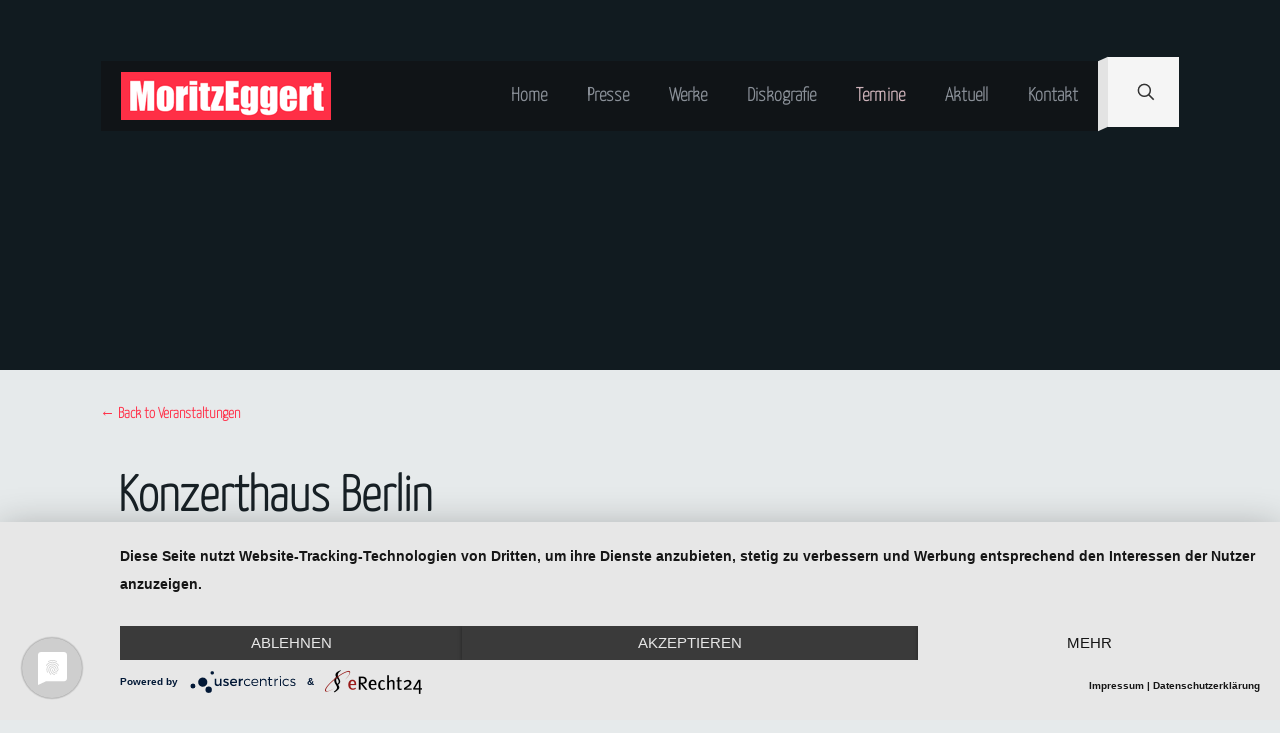

--- FILE ---
content_type: text/html; charset=utf-8
request_url: https://www.google.com/recaptcha/api2/anchor?ar=1&k=6Ld9AZshAAAAAJUBN6HAr-VHrHJ-GgIeyPwNh3JU&co=aHR0cHM6Ly93d3cubW9yaXR6ZWdnZXJ0LmRlOjQ0Mw..&hl=en&v=PoyoqOPhxBO7pBk68S4YbpHZ&size=invisible&anchor-ms=20000&execute-ms=30000&cb=egb2a8ob4zw8
body_size: 48700
content:
<!DOCTYPE HTML><html dir="ltr" lang="en"><head><meta http-equiv="Content-Type" content="text/html; charset=UTF-8">
<meta http-equiv="X-UA-Compatible" content="IE=edge">
<title>reCAPTCHA</title>
<style type="text/css">
/* cyrillic-ext */
@font-face {
  font-family: 'Roboto';
  font-style: normal;
  font-weight: 400;
  font-stretch: 100%;
  src: url(//fonts.gstatic.com/s/roboto/v48/KFO7CnqEu92Fr1ME7kSn66aGLdTylUAMa3GUBHMdazTgWw.woff2) format('woff2');
  unicode-range: U+0460-052F, U+1C80-1C8A, U+20B4, U+2DE0-2DFF, U+A640-A69F, U+FE2E-FE2F;
}
/* cyrillic */
@font-face {
  font-family: 'Roboto';
  font-style: normal;
  font-weight: 400;
  font-stretch: 100%;
  src: url(//fonts.gstatic.com/s/roboto/v48/KFO7CnqEu92Fr1ME7kSn66aGLdTylUAMa3iUBHMdazTgWw.woff2) format('woff2');
  unicode-range: U+0301, U+0400-045F, U+0490-0491, U+04B0-04B1, U+2116;
}
/* greek-ext */
@font-face {
  font-family: 'Roboto';
  font-style: normal;
  font-weight: 400;
  font-stretch: 100%;
  src: url(//fonts.gstatic.com/s/roboto/v48/KFO7CnqEu92Fr1ME7kSn66aGLdTylUAMa3CUBHMdazTgWw.woff2) format('woff2');
  unicode-range: U+1F00-1FFF;
}
/* greek */
@font-face {
  font-family: 'Roboto';
  font-style: normal;
  font-weight: 400;
  font-stretch: 100%;
  src: url(//fonts.gstatic.com/s/roboto/v48/KFO7CnqEu92Fr1ME7kSn66aGLdTylUAMa3-UBHMdazTgWw.woff2) format('woff2');
  unicode-range: U+0370-0377, U+037A-037F, U+0384-038A, U+038C, U+038E-03A1, U+03A3-03FF;
}
/* math */
@font-face {
  font-family: 'Roboto';
  font-style: normal;
  font-weight: 400;
  font-stretch: 100%;
  src: url(//fonts.gstatic.com/s/roboto/v48/KFO7CnqEu92Fr1ME7kSn66aGLdTylUAMawCUBHMdazTgWw.woff2) format('woff2');
  unicode-range: U+0302-0303, U+0305, U+0307-0308, U+0310, U+0312, U+0315, U+031A, U+0326-0327, U+032C, U+032F-0330, U+0332-0333, U+0338, U+033A, U+0346, U+034D, U+0391-03A1, U+03A3-03A9, U+03B1-03C9, U+03D1, U+03D5-03D6, U+03F0-03F1, U+03F4-03F5, U+2016-2017, U+2034-2038, U+203C, U+2040, U+2043, U+2047, U+2050, U+2057, U+205F, U+2070-2071, U+2074-208E, U+2090-209C, U+20D0-20DC, U+20E1, U+20E5-20EF, U+2100-2112, U+2114-2115, U+2117-2121, U+2123-214F, U+2190, U+2192, U+2194-21AE, U+21B0-21E5, U+21F1-21F2, U+21F4-2211, U+2213-2214, U+2216-22FF, U+2308-230B, U+2310, U+2319, U+231C-2321, U+2336-237A, U+237C, U+2395, U+239B-23B7, U+23D0, U+23DC-23E1, U+2474-2475, U+25AF, U+25B3, U+25B7, U+25BD, U+25C1, U+25CA, U+25CC, U+25FB, U+266D-266F, U+27C0-27FF, U+2900-2AFF, U+2B0E-2B11, U+2B30-2B4C, U+2BFE, U+3030, U+FF5B, U+FF5D, U+1D400-1D7FF, U+1EE00-1EEFF;
}
/* symbols */
@font-face {
  font-family: 'Roboto';
  font-style: normal;
  font-weight: 400;
  font-stretch: 100%;
  src: url(//fonts.gstatic.com/s/roboto/v48/KFO7CnqEu92Fr1ME7kSn66aGLdTylUAMaxKUBHMdazTgWw.woff2) format('woff2');
  unicode-range: U+0001-000C, U+000E-001F, U+007F-009F, U+20DD-20E0, U+20E2-20E4, U+2150-218F, U+2190, U+2192, U+2194-2199, U+21AF, U+21E6-21F0, U+21F3, U+2218-2219, U+2299, U+22C4-22C6, U+2300-243F, U+2440-244A, U+2460-24FF, U+25A0-27BF, U+2800-28FF, U+2921-2922, U+2981, U+29BF, U+29EB, U+2B00-2BFF, U+4DC0-4DFF, U+FFF9-FFFB, U+10140-1018E, U+10190-1019C, U+101A0, U+101D0-101FD, U+102E0-102FB, U+10E60-10E7E, U+1D2C0-1D2D3, U+1D2E0-1D37F, U+1F000-1F0FF, U+1F100-1F1AD, U+1F1E6-1F1FF, U+1F30D-1F30F, U+1F315, U+1F31C, U+1F31E, U+1F320-1F32C, U+1F336, U+1F378, U+1F37D, U+1F382, U+1F393-1F39F, U+1F3A7-1F3A8, U+1F3AC-1F3AF, U+1F3C2, U+1F3C4-1F3C6, U+1F3CA-1F3CE, U+1F3D4-1F3E0, U+1F3ED, U+1F3F1-1F3F3, U+1F3F5-1F3F7, U+1F408, U+1F415, U+1F41F, U+1F426, U+1F43F, U+1F441-1F442, U+1F444, U+1F446-1F449, U+1F44C-1F44E, U+1F453, U+1F46A, U+1F47D, U+1F4A3, U+1F4B0, U+1F4B3, U+1F4B9, U+1F4BB, U+1F4BF, U+1F4C8-1F4CB, U+1F4D6, U+1F4DA, U+1F4DF, U+1F4E3-1F4E6, U+1F4EA-1F4ED, U+1F4F7, U+1F4F9-1F4FB, U+1F4FD-1F4FE, U+1F503, U+1F507-1F50B, U+1F50D, U+1F512-1F513, U+1F53E-1F54A, U+1F54F-1F5FA, U+1F610, U+1F650-1F67F, U+1F687, U+1F68D, U+1F691, U+1F694, U+1F698, U+1F6AD, U+1F6B2, U+1F6B9-1F6BA, U+1F6BC, U+1F6C6-1F6CF, U+1F6D3-1F6D7, U+1F6E0-1F6EA, U+1F6F0-1F6F3, U+1F6F7-1F6FC, U+1F700-1F7FF, U+1F800-1F80B, U+1F810-1F847, U+1F850-1F859, U+1F860-1F887, U+1F890-1F8AD, U+1F8B0-1F8BB, U+1F8C0-1F8C1, U+1F900-1F90B, U+1F93B, U+1F946, U+1F984, U+1F996, U+1F9E9, U+1FA00-1FA6F, U+1FA70-1FA7C, U+1FA80-1FA89, U+1FA8F-1FAC6, U+1FACE-1FADC, U+1FADF-1FAE9, U+1FAF0-1FAF8, U+1FB00-1FBFF;
}
/* vietnamese */
@font-face {
  font-family: 'Roboto';
  font-style: normal;
  font-weight: 400;
  font-stretch: 100%;
  src: url(//fonts.gstatic.com/s/roboto/v48/KFO7CnqEu92Fr1ME7kSn66aGLdTylUAMa3OUBHMdazTgWw.woff2) format('woff2');
  unicode-range: U+0102-0103, U+0110-0111, U+0128-0129, U+0168-0169, U+01A0-01A1, U+01AF-01B0, U+0300-0301, U+0303-0304, U+0308-0309, U+0323, U+0329, U+1EA0-1EF9, U+20AB;
}
/* latin-ext */
@font-face {
  font-family: 'Roboto';
  font-style: normal;
  font-weight: 400;
  font-stretch: 100%;
  src: url(//fonts.gstatic.com/s/roboto/v48/KFO7CnqEu92Fr1ME7kSn66aGLdTylUAMa3KUBHMdazTgWw.woff2) format('woff2');
  unicode-range: U+0100-02BA, U+02BD-02C5, U+02C7-02CC, U+02CE-02D7, U+02DD-02FF, U+0304, U+0308, U+0329, U+1D00-1DBF, U+1E00-1E9F, U+1EF2-1EFF, U+2020, U+20A0-20AB, U+20AD-20C0, U+2113, U+2C60-2C7F, U+A720-A7FF;
}
/* latin */
@font-face {
  font-family: 'Roboto';
  font-style: normal;
  font-weight: 400;
  font-stretch: 100%;
  src: url(//fonts.gstatic.com/s/roboto/v48/KFO7CnqEu92Fr1ME7kSn66aGLdTylUAMa3yUBHMdazQ.woff2) format('woff2');
  unicode-range: U+0000-00FF, U+0131, U+0152-0153, U+02BB-02BC, U+02C6, U+02DA, U+02DC, U+0304, U+0308, U+0329, U+2000-206F, U+20AC, U+2122, U+2191, U+2193, U+2212, U+2215, U+FEFF, U+FFFD;
}
/* cyrillic-ext */
@font-face {
  font-family: 'Roboto';
  font-style: normal;
  font-weight: 500;
  font-stretch: 100%;
  src: url(//fonts.gstatic.com/s/roboto/v48/KFO7CnqEu92Fr1ME7kSn66aGLdTylUAMa3GUBHMdazTgWw.woff2) format('woff2');
  unicode-range: U+0460-052F, U+1C80-1C8A, U+20B4, U+2DE0-2DFF, U+A640-A69F, U+FE2E-FE2F;
}
/* cyrillic */
@font-face {
  font-family: 'Roboto';
  font-style: normal;
  font-weight: 500;
  font-stretch: 100%;
  src: url(//fonts.gstatic.com/s/roboto/v48/KFO7CnqEu92Fr1ME7kSn66aGLdTylUAMa3iUBHMdazTgWw.woff2) format('woff2');
  unicode-range: U+0301, U+0400-045F, U+0490-0491, U+04B0-04B1, U+2116;
}
/* greek-ext */
@font-face {
  font-family: 'Roboto';
  font-style: normal;
  font-weight: 500;
  font-stretch: 100%;
  src: url(//fonts.gstatic.com/s/roboto/v48/KFO7CnqEu92Fr1ME7kSn66aGLdTylUAMa3CUBHMdazTgWw.woff2) format('woff2');
  unicode-range: U+1F00-1FFF;
}
/* greek */
@font-face {
  font-family: 'Roboto';
  font-style: normal;
  font-weight: 500;
  font-stretch: 100%;
  src: url(//fonts.gstatic.com/s/roboto/v48/KFO7CnqEu92Fr1ME7kSn66aGLdTylUAMa3-UBHMdazTgWw.woff2) format('woff2');
  unicode-range: U+0370-0377, U+037A-037F, U+0384-038A, U+038C, U+038E-03A1, U+03A3-03FF;
}
/* math */
@font-face {
  font-family: 'Roboto';
  font-style: normal;
  font-weight: 500;
  font-stretch: 100%;
  src: url(//fonts.gstatic.com/s/roboto/v48/KFO7CnqEu92Fr1ME7kSn66aGLdTylUAMawCUBHMdazTgWw.woff2) format('woff2');
  unicode-range: U+0302-0303, U+0305, U+0307-0308, U+0310, U+0312, U+0315, U+031A, U+0326-0327, U+032C, U+032F-0330, U+0332-0333, U+0338, U+033A, U+0346, U+034D, U+0391-03A1, U+03A3-03A9, U+03B1-03C9, U+03D1, U+03D5-03D6, U+03F0-03F1, U+03F4-03F5, U+2016-2017, U+2034-2038, U+203C, U+2040, U+2043, U+2047, U+2050, U+2057, U+205F, U+2070-2071, U+2074-208E, U+2090-209C, U+20D0-20DC, U+20E1, U+20E5-20EF, U+2100-2112, U+2114-2115, U+2117-2121, U+2123-214F, U+2190, U+2192, U+2194-21AE, U+21B0-21E5, U+21F1-21F2, U+21F4-2211, U+2213-2214, U+2216-22FF, U+2308-230B, U+2310, U+2319, U+231C-2321, U+2336-237A, U+237C, U+2395, U+239B-23B7, U+23D0, U+23DC-23E1, U+2474-2475, U+25AF, U+25B3, U+25B7, U+25BD, U+25C1, U+25CA, U+25CC, U+25FB, U+266D-266F, U+27C0-27FF, U+2900-2AFF, U+2B0E-2B11, U+2B30-2B4C, U+2BFE, U+3030, U+FF5B, U+FF5D, U+1D400-1D7FF, U+1EE00-1EEFF;
}
/* symbols */
@font-face {
  font-family: 'Roboto';
  font-style: normal;
  font-weight: 500;
  font-stretch: 100%;
  src: url(//fonts.gstatic.com/s/roboto/v48/KFO7CnqEu92Fr1ME7kSn66aGLdTylUAMaxKUBHMdazTgWw.woff2) format('woff2');
  unicode-range: U+0001-000C, U+000E-001F, U+007F-009F, U+20DD-20E0, U+20E2-20E4, U+2150-218F, U+2190, U+2192, U+2194-2199, U+21AF, U+21E6-21F0, U+21F3, U+2218-2219, U+2299, U+22C4-22C6, U+2300-243F, U+2440-244A, U+2460-24FF, U+25A0-27BF, U+2800-28FF, U+2921-2922, U+2981, U+29BF, U+29EB, U+2B00-2BFF, U+4DC0-4DFF, U+FFF9-FFFB, U+10140-1018E, U+10190-1019C, U+101A0, U+101D0-101FD, U+102E0-102FB, U+10E60-10E7E, U+1D2C0-1D2D3, U+1D2E0-1D37F, U+1F000-1F0FF, U+1F100-1F1AD, U+1F1E6-1F1FF, U+1F30D-1F30F, U+1F315, U+1F31C, U+1F31E, U+1F320-1F32C, U+1F336, U+1F378, U+1F37D, U+1F382, U+1F393-1F39F, U+1F3A7-1F3A8, U+1F3AC-1F3AF, U+1F3C2, U+1F3C4-1F3C6, U+1F3CA-1F3CE, U+1F3D4-1F3E0, U+1F3ED, U+1F3F1-1F3F3, U+1F3F5-1F3F7, U+1F408, U+1F415, U+1F41F, U+1F426, U+1F43F, U+1F441-1F442, U+1F444, U+1F446-1F449, U+1F44C-1F44E, U+1F453, U+1F46A, U+1F47D, U+1F4A3, U+1F4B0, U+1F4B3, U+1F4B9, U+1F4BB, U+1F4BF, U+1F4C8-1F4CB, U+1F4D6, U+1F4DA, U+1F4DF, U+1F4E3-1F4E6, U+1F4EA-1F4ED, U+1F4F7, U+1F4F9-1F4FB, U+1F4FD-1F4FE, U+1F503, U+1F507-1F50B, U+1F50D, U+1F512-1F513, U+1F53E-1F54A, U+1F54F-1F5FA, U+1F610, U+1F650-1F67F, U+1F687, U+1F68D, U+1F691, U+1F694, U+1F698, U+1F6AD, U+1F6B2, U+1F6B9-1F6BA, U+1F6BC, U+1F6C6-1F6CF, U+1F6D3-1F6D7, U+1F6E0-1F6EA, U+1F6F0-1F6F3, U+1F6F7-1F6FC, U+1F700-1F7FF, U+1F800-1F80B, U+1F810-1F847, U+1F850-1F859, U+1F860-1F887, U+1F890-1F8AD, U+1F8B0-1F8BB, U+1F8C0-1F8C1, U+1F900-1F90B, U+1F93B, U+1F946, U+1F984, U+1F996, U+1F9E9, U+1FA00-1FA6F, U+1FA70-1FA7C, U+1FA80-1FA89, U+1FA8F-1FAC6, U+1FACE-1FADC, U+1FADF-1FAE9, U+1FAF0-1FAF8, U+1FB00-1FBFF;
}
/* vietnamese */
@font-face {
  font-family: 'Roboto';
  font-style: normal;
  font-weight: 500;
  font-stretch: 100%;
  src: url(//fonts.gstatic.com/s/roboto/v48/KFO7CnqEu92Fr1ME7kSn66aGLdTylUAMa3OUBHMdazTgWw.woff2) format('woff2');
  unicode-range: U+0102-0103, U+0110-0111, U+0128-0129, U+0168-0169, U+01A0-01A1, U+01AF-01B0, U+0300-0301, U+0303-0304, U+0308-0309, U+0323, U+0329, U+1EA0-1EF9, U+20AB;
}
/* latin-ext */
@font-face {
  font-family: 'Roboto';
  font-style: normal;
  font-weight: 500;
  font-stretch: 100%;
  src: url(//fonts.gstatic.com/s/roboto/v48/KFO7CnqEu92Fr1ME7kSn66aGLdTylUAMa3KUBHMdazTgWw.woff2) format('woff2');
  unicode-range: U+0100-02BA, U+02BD-02C5, U+02C7-02CC, U+02CE-02D7, U+02DD-02FF, U+0304, U+0308, U+0329, U+1D00-1DBF, U+1E00-1E9F, U+1EF2-1EFF, U+2020, U+20A0-20AB, U+20AD-20C0, U+2113, U+2C60-2C7F, U+A720-A7FF;
}
/* latin */
@font-face {
  font-family: 'Roboto';
  font-style: normal;
  font-weight: 500;
  font-stretch: 100%;
  src: url(//fonts.gstatic.com/s/roboto/v48/KFO7CnqEu92Fr1ME7kSn66aGLdTylUAMa3yUBHMdazQ.woff2) format('woff2');
  unicode-range: U+0000-00FF, U+0131, U+0152-0153, U+02BB-02BC, U+02C6, U+02DA, U+02DC, U+0304, U+0308, U+0329, U+2000-206F, U+20AC, U+2122, U+2191, U+2193, U+2212, U+2215, U+FEFF, U+FFFD;
}
/* cyrillic-ext */
@font-face {
  font-family: 'Roboto';
  font-style: normal;
  font-weight: 900;
  font-stretch: 100%;
  src: url(//fonts.gstatic.com/s/roboto/v48/KFO7CnqEu92Fr1ME7kSn66aGLdTylUAMa3GUBHMdazTgWw.woff2) format('woff2');
  unicode-range: U+0460-052F, U+1C80-1C8A, U+20B4, U+2DE0-2DFF, U+A640-A69F, U+FE2E-FE2F;
}
/* cyrillic */
@font-face {
  font-family: 'Roboto';
  font-style: normal;
  font-weight: 900;
  font-stretch: 100%;
  src: url(//fonts.gstatic.com/s/roboto/v48/KFO7CnqEu92Fr1ME7kSn66aGLdTylUAMa3iUBHMdazTgWw.woff2) format('woff2');
  unicode-range: U+0301, U+0400-045F, U+0490-0491, U+04B0-04B1, U+2116;
}
/* greek-ext */
@font-face {
  font-family: 'Roboto';
  font-style: normal;
  font-weight: 900;
  font-stretch: 100%;
  src: url(//fonts.gstatic.com/s/roboto/v48/KFO7CnqEu92Fr1ME7kSn66aGLdTylUAMa3CUBHMdazTgWw.woff2) format('woff2');
  unicode-range: U+1F00-1FFF;
}
/* greek */
@font-face {
  font-family: 'Roboto';
  font-style: normal;
  font-weight: 900;
  font-stretch: 100%;
  src: url(//fonts.gstatic.com/s/roboto/v48/KFO7CnqEu92Fr1ME7kSn66aGLdTylUAMa3-UBHMdazTgWw.woff2) format('woff2');
  unicode-range: U+0370-0377, U+037A-037F, U+0384-038A, U+038C, U+038E-03A1, U+03A3-03FF;
}
/* math */
@font-face {
  font-family: 'Roboto';
  font-style: normal;
  font-weight: 900;
  font-stretch: 100%;
  src: url(//fonts.gstatic.com/s/roboto/v48/KFO7CnqEu92Fr1ME7kSn66aGLdTylUAMawCUBHMdazTgWw.woff2) format('woff2');
  unicode-range: U+0302-0303, U+0305, U+0307-0308, U+0310, U+0312, U+0315, U+031A, U+0326-0327, U+032C, U+032F-0330, U+0332-0333, U+0338, U+033A, U+0346, U+034D, U+0391-03A1, U+03A3-03A9, U+03B1-03C9, U+03D1, U+03D5-03D6, U+03F0-03F1, U+03F4-03F5, U+2016-2017, U+2034-2038, U+203C, U+2040, U+2043, U+2047, U+2050, U+2057, U+205F, U+2070-2071, U+2074-208E, U+2090-209C, U+20D0-20DC, U+20E1, U+20E5-20EF, U+2100-2112, U+2114-2115, U+2117-2121, U+2123-214F, U+2190, U+2192, U+2194-21AE, U+21B0-21E5, U+21F1-21F2, U+21F4-2211, U+2213-2214, U+2216-22FF, U+2308-230B, U+2310, U+2319, U+231C-2321, U+2336-237A, U+237C, U+2395, U+239B-23B7, U+23D0, U+23DC-23E1, U+2474-2475, U+25AF, U+25B3, U+25B7, U+25BD, U+25C1, U+25CA, U+25CC, U+25FB, U+266D-266F, U+27C0-27FF, U+2900-2AFF, U+2B0E-2B11, U+2B30-2B4C, U+2BFE, U+3030, U+FF5B, U+FF5D, U+1D400-1D7FF, U+1EE00-1EEFF;
}
/* symbols */
@font-face {
  font-family: 'Roboto';
  font-style: normal;
  font-weight: 900;
  font-stretch: 100%;
  src: url(//fonts.gstatic.com/s/roboto/v48/KFO7CnqEu92Fr1ME7kSn66aGLdTylUAMaxKUBHMdazTgWw.woff2) format('woff2');
  unicode-range: U+0001-000C, U+000E-001F, U+007F-009F, U+20DD-20E0, U+20E2-20E4, U+2150-218F, U+2190, U+2192, U+2194-2199, U+21AF, U+21E6-21F0, U+21F3, U+2218-2219, U+2299, U+22C4-22C6, U+2300-243F, U+2440-244A, U+2460-24FF, U+25A0-27BF, U+2800-28FF, U+2921-2922, U+2981, U+29BF, U+29EB, U+2B00-2BFF, U+4DC0-4DFF, U+FFF9-FFFB, U+10140-1018E, U+10190-1019C, U+101A0, U+101D0-101FD, U+102E0-102FB, U+10E60-10E7E, U+1D2C0-1D2D3, U+1D2E0-1D37F, U+1F000-1F0FF, U+1F100-1F1AD, U+1F1E6-1F1FF, U+1F30D-1F30F, U+1F315, U+1F31C, U+1F31E, U+1F320-1F32C, U+1F336, U+1F378, U+1F37D, U+1F382, U+1F393-1F39F, U+1F3A7-1F3A8, U+1F3AC-1F3AF, U+1F3C2, U+1F3C4-1F3C6, U+1F3CA-1F3CE, U+1F3D4-1F3E0, U+1F3ED, U+1F3F1-1F3F3, U+1F3F5-1F3F7, U+1F408, U+1F415, U+1F41F, U+1F426, U+1F43F, U+1F441-1F442, U+1F444, U+1F446-1F449, U+1F44C-1F44E, U+1F453, U+1F46A, U+1F47D, U+1F4A3, U+1F4B0, U+1F4B3, U+1F4B9, U+1F4BB, U+1F4BF, U+1F4C8-1F4CB, U+1F4D6, U+1F4DA, U+1F4DF, U+1F4E3-1F4E6, U+1F4EA-1F4ED, U+1F4F7, U+1F4F9-1F4FB, U+1F4FD-1F4FE, U+1F503, U+1F507-1F50B, U+1F50D, U+1F512-1F513, U+1F53E-1F54A, U+1F54F-1F5FA, U+1F610, U+1F650-1F67F, U+1F687, U+1F68D, U+1F691, U+1F694, U+1F698, U+1F6AD, U+1F6B2, U+1F6B9-1F6BA, U+1F6BC, U+1F6C6-1F6CF, U+1F6D3-1F6D7, U+1F6E0-1F6EA, U+1F6F0-1F6F3, U+1F6F7-1F6FC, U+1F700-1F7FF, U+1F800-1F80B, U+1F810-1F847, U+1F850-1F859, U+1F860-1F887, U+1F890-1F8AD, U+1F8B0-1F8BB, U+1F8C0-1F8C1, U+1F900-1F90B, U+1F93B, U+1F946, U+1F984, U+1F996, U+1F9E9, U+1FA00-1FA6F, U+1FA70-1FA7C, U+1FA80-1FA89, U+1FA8F-1FAC6, U+1FACE-1FADC, U+1FADF-1FAE9, U+1FAF0-1FAF8, U+1FB00-1FBFF;
}
/* vietnamese */
@font-face {
  font-family: 'Roboto';
  font-style: normal;
  font-weight: 900;
  font-stretch: 100%;
  src: url(//fonts.gstatic.com/s/roboto/v48/KFO7CnqEu92Fr1ME7kSn66aGLdTylUAMa3OUBHMdazTgWw.woff2) format('woff2');
  unicode-range: U+0102-0103, U+0110-0111, U+0128-0129, U+0168-0169, U+01A0-01A1, U+01AF-01B0, U+0300-0301, U+0303-0304, U+0308-0309, U+0323, U+0329, U+1EA0-1EF9, U+20AB;
}
/* latin-ext */
@font-face {
  font-family: 'Roboto';
  font-style: normal;
  font-weight: 900;
  font-stretch: 100%;
  src: url(//fonts.gstatic.com/s/roboto/v48/KFO7CnqEu92Fr1ME7kSn66aGLdTylUAMa3KUBHMdazTgWw.woff2) format('woff2');
  unicode-range: U+0100-02BA, U+02BD-02C5, U+02C7-02CC, U+02CE-02D7, U+02DD-02FF, U+0304, U+0308, U+0329, U+1D00-1DBF, U+1E00-1E9F, U+1EF2-1EFF, U+2020, U+20A0-20AB, U+20AD-20C0, U+2113, U+2C60-2C7F, U+A720-A7FF;
}
/* latin */
@font-face {
  font-family: 'Roboto';
  font-style: normal;
  font-weight: 900;
  font-stretch: 100%;
  src: url(//fonts.gstatic.com/s/roboto/v48/KFO7CnqEu92Fr1ME7kSn66aGLdTylUAMa3yUBHMdazQ.woff2) format('woff2');
  unicode-range: U+0000-00FF, U+0131, U+0152-0153, U+02BB-02BC, U+02C6, U+02DA, U+02DC, U+0304, U+0308, U+0329, U+2000-206F, U+20AC, U+2122, U+2191, U+2193, U+2212, U+2215, U+FEFF, U+FFFD;
}

</style>
<link rel="stylesheet" type="text/css" href="https://www.gstatic.com/recaptcha/releases/PoyoqOPhxBO7pBk68S4YbpHZ/styles__ltr.css">
<script nonce="vftrKFbTHrKRy2cOMhlfdw" type="text/javascript">window['__recaptcha_api'] = 'https://www.google.com/recaptcha/api2/';</script>
<script type="text/javascript" src="https://www.gstatic.com/recaptcha/releases/PoyoqOPhxBO7pBk68S4YbpHZ/recaptcha__en.js" nonce="vftrKFbTHrKRy2cOMhlfdw">
      
    </script></head>
<body><div id="rc-anchor-alert" class="rc-anchor-alert"></div>
<input type="hidden" id="recaptcha-token" value="[base64]">
<script type="text/javascript" nonce="vftrKFbTHrKRy2cOMhlfdw">
      recaptcha.anchor.Main.init("[\x22ainput\x22,[\x22bgdata\x22,\x22\x22,\[base64]/[base64]/[base64]/[base64]/[base64]/[base64]/[base64]/[base64]/[base64]/[base64]\\u003d\x22,\[base64]\x22,\x22Fl06wrtpw4MmDcORwpp+w6XDrg9dYVLCjsK7w5URwqsaKjMww5HDosK0BsKjWgDCuMOFw5jCosKWw7vDiMKBwo3CvS7Dr8KVwoUtwoLCo8KjB1nCkjtdTMKYworDvcOdwoQcw45TUMOlw7RaC8OmSsOuwp3Dvjs/wo7Dm8OSasKzwptlPmcKwppSw43Cs8O7wpXCqwjCusOEbgTDjMOPwp/[base64]/[base64]/w5vChnbCgMKbN8Kwwo/[base64]/DlsKCT8O5ZMK8w50kwoF+wpzCu8KhworCq8K+wposwrDCvcOpwr/Do2nDpFdYODpCYw5Gw4RrHcO7wq9HwozDl3QCHWjCg2sKw6UXwrN3w7TDlTvCrW8Ww5fCi3sywr/[base64]/DlyrDtyDCq8OjwoYAPy3DmmPDqMKlQ8Ouw4M+w5EMw6TCrsOOwoRzUDfCtw9KegkcwofDo8KpFsOZwqnCrT5ZwqAzAzfDscOSQMOqF8K4esKDw5zCiHFbw4TCtsKqwr5vwozCuUnDkMKycMO2w6tfwqjCmxTDgx1+byvCscK2w7BPSGvClk/Dt8KMUnzDnn8+LjbDnQ7Du8O3w7AReD19HsO5w7/CtURdwq/[base64]/CrMOTQ2cDw67Cm8KCDjHDqcK/w57CjljDlcKnwrQgDMK5w5hsbCTDkcK5wr/DlxrCo3HDlMKXNk3CtcOoa2bDjsKWw6MAwrXDnwZZwrjCmXDDnSLDnMKIw6DDpUIKw53DicKmwqLDp3TCksKFw4XCnMKTdsKwGSM9IsOpflZFMlQKw4F/w4rDsgHCq13DsMOtOS/DizbClsOvJsKtwqLCiMKpw7cTw4/DuW7CjkkZc0osw5XDoRjDpMONw7HCs8OWdMOow6c6Ej5gwqN5NHVSEyZ7H8OtETLDtMKQTiABwogfw7vDjcKUF8KePT/ClR9Rw7QvAn3CtmI/WsOIwo/[base64]/woUlwphYbwxxecKCacKzwrdBVsKVa8OdSmNzwrTDrhTDpcKBwrBlCF0tRz0gw7rDscOYw4fCvsOqfF/Dk0RHSMK+w4Alf8OBw4LChRkCw6vCnMK0MhhCwrUSXcOeOMK7wrNwCGDDnEx7OsOaLATCocKvLsK+bHDDtkrDnMOFUiYPw6x9wrbCiCfCnEnCqDzCgMOlw5TCqMKQDsKDw7BOEcKpw6oSwq1KXcO/IXHClBonw5rDocKdw7bDjU7Cq23CujhoG8OuYsKECTDDjsOfw6xow6M8aj/CnibCnsK3wrbCtsKdw7jDo8KGw63CjnXDjyUPJTLCjnZpw5bDkcO8DmIQJAxuw4zCucOJw5sDbsO4WsK1UUsywrTDh8O1wq3CusKnbhbCiMKRw4N0wqbChTIYNsKww4BBLB/[base64]/CgcKiHcOQwrN9wpTCkUvClGLDvsOmBh7DvcOyf8K+w57DiFFTOn3CjsO1eEPCr1g/w5TDl8KVDmvCgsO0wqomwoQ/E8K6LMKlWXTClXPCiGU9w5pEeWzCo8KSw4rCvsOtw7nCp8Okw7oqwrBEwp7CuMKpwr3CqcO2woMKw5TCgUXCiUgnw5zDvMKGw5rDv8OdwrnDucKYD1XCssK5J2MJbMKALMK/JSHCp8KPwrNrw4jCo8KMwr/DuhRBZMKmMcKcw6vCgcKNMC/CvjlDw6/[base64]/[base64]/DrgzDlUM3wqvDqHrDgUJswoxPwr/CmifDnsKUw784BmZBNsKAw7PCosOLw7TDqsKJwoLCnk8/dcKgw4pOw5TDs8KaElQ4wonCkFY/S8KAw7/DvcOgC8Onw783DcKOBMKDanpuw7sGHcOSw6vDsgjDucO4QyYFXzIAw6nCoTt/[base64]/YAnCg2nCl8Kbw4sPwoppwpFUQEBhAER0woTCvjXDmCdiahpPw6YtUkoJRcO8NVdGw6w2MiUawrQBaMKcNMKmTjjDoE3Dv8Khw4HDrWvCkcOpJxQgEUXDjcKjw63DhsKYHsOPIcKMwrfCjEbDpcKUInbCpsK7I8O8woTDmsO1aFPCgW/Dk3/[base64]/wrnCmyloW8ODwqxOZcOCw5ZnZcO1w77CgyZMw402worCvWVlSsOXwqnDqcKpcMKywpDDqsO5QMO8wqnCsRd/YXU6TiDCiMOPw4lAb8OiFw0Nw6rCq2TDok3Dql4ANsKTw7w1ZcKawpwdw63DjMOzF27Dg8K+ennClkDCi8KFK8Ogw4jCl3Q8wo/CncOdw47DnMOnwrvDmwVhIsO+PnVmw7HCuMOkwpvDrMOXw5vDj8K5wp0xw6p4TsKsw5bCiTEmUnoIw48eQcOFwq7DiMKGwqlTwr3CrcOtScOgwpHCscOCY33DgMKLwrU0wo0vw7JnJ0AGwokwJlMgDsKHR0vDs0QZD1ELw7bDvcKcUcOta8KLw6sOwpQ7w5/CocK4w67CscKKC1PDuQvCqDVVdhPCpMOhwoUSYAh8wo/CqlhvwqnCosKJBMKHwrEPwoEyw6FJwrtTw4bDlEHCvQ7DlyvDq1nCgQ1rYsOYTcKGWH3DghvDqRckIsK0wqvCvcKgw74NZcOAHsOpwpXDrcKsNGHCrMOHwrYbw41Gwo/ClMOOMFfCo8KEVMOUw6rCncOOwqI0woJhNDvDqMOHc1bCsAfCnxUeRH1fV8Olw4DCrGlpOEbDocK+P8OiMMOJSicwU2RtDxXDk2TDosKcw6nCrsKwwp5Ow73DvDvCqQbCvx7DsMOTw4nCiMOPwrQxwpV+dBB5VX9yw7TDh3HDvQ/Cqw7DusKJeAp/Q3JLwqkBw692DMKBwpxUVmfCg8KZw6XCtsK6TcOEdcOAw4HCpMKgw5/Dr2HCiMKVw7LDrcKrGUY+wo3CtMORw6XDmRJKw5zDscK3w5jChg8Ow4Mkf8KvdxPDv8Kiw48PVcO+fVjDuVRlJF5UYcKAw55MASbDpUzDhAJAMElkYTjDoMOFwoPCmV/CkTgKRTh5wrwOPV4fw7DClcKjwo1mw5Aiw5bDlMKEw7Mtw4ISwrjDrg7CtSTCo8KVwqnDvhzCmk/DtsOgwrALwqpswoRVHsOwwrbDpQcGccOxw5QSXcOlPMONSsKGawJ5YcO0DMKYWAkHW3ZSw5sww4vDkCkUa8K9HRwJwqdoHVrCuB/DjcO0wrwnwo/CssKuwrLDpn3Du3RlwpIwacO4w4NPwqTChMOBEMOVw4rCsyNbwqsVMsOSw54ue2Y2w5bDuMKdHsOYwocCQBnDhMOsVsKbwovCucO1w70iEcKSwqXCrcKqRMK6WDHDp8O7wq3CuB7CjxPCr8KGwrrDpcOqY8KAw47Cj8O/amvCrlrDvCvDosO3woBfw4DDggckw59rwrMPCcOZwq/DtyjDpcKXYMK2KBIFIcK2C1DDgsO/HiBlC8KyLsKlw69lwpDCtzZ7GcOFwocPdDvDjMKPw6/DhsKQwrh6w4jCtRk4Y8KZw4xpcRLDmcKBXcKbwrfCr8OBOcKWMsKEwqdLEHUlw4zDvF4lSsO6w7jDqiEfeMKvwrNsw5IxATJOwrp4On0+wqZzwosTcUF2wpjDr8Kvwr1PwqQ2CD/[base64]/DgcO4wpgJwrzDkMOAT8KAw7Yqw7DDtQTDrRPCk3VqGXd1W8O4HERHwofCgHhDNMO0w419fEbDqCN2w4kQw4puLT7DtTQiw4DDu8K9wpJvT8Kgw40NNhPDsS1lD3Vwwo/CqsKwGlUew5LCp8KKwrrCpMOlDcKIw6XDhcO5w5B8w7XCg8ORw4Y1wobCg8Ouw6HDvhNHw6/CqQzDhcKJK03CsR/[base64]/DucOtw77CvjI0w6Aqw4o+w5xewrXCpjnDkCsqw5XDgRzCgsO+YDEvw4Ndwro4wqoUBcKfwrIrB8KIwqjCn8K0Y8KkdDZSw6DCi8KoKRxoImrCh8Kxw47Con7DjVjCkcOHOXLDv8O1w6/DrCZBb8OuwowQSFU5fMO9wrnDpUnDrVAXwrYIQ8OZcWVvwqXDpMKMQnM7Hi/[base64]/DphgULmxLLcOswptFf0dBcixlwopJwogrH2VZDsKbw45TwqRseHtiDAhnMAbCkcO0LEchwprCgsKBCcKIL3DDoRfDtDEDSAHDg8KNYsKRFMO0w73Dj2bDpEd/wp3DlS3CvMKjwochUcKcw59owqYRwpXDtsOkwq3Dr8KnJsOzHS8KBMOLJCccY8OhwqXDtxfCm8OTwozCtcOPFGTCixA3fsO+MCXCucK4FcOje1DCuMOCcMOeDMKkwrzDpQQDw4U6wqTDiMOkwrxIex7DlMOQwq8YSjMrw5IvGcKzGQbDssOtanI6w5vCuk4/HMO7VlHCj8O+w5XCnyDCmmrCpsKgw5zCgkJUFsK+Jz3Ci2LDvcO3w51Yw6fCu8OTw7I3T0HCmQRDwqsDFMOgcylwUsOpw7h/a8OKwpLDucOlGljCh8KBw4/CjhjDlsKcw5DDl8KswrM3wrVmFndLw7TChlVFacKcw73CvMKZfMONw5PDoMKkwrFIZk91MMKNAsK0wrtBOMOWNsOlMsOWw7bCqXnCvHHCusKZwrTDg8OdwqhgfcKrwoXDtWZfMQ3Cmg4Cw5cPwoMdwoDCqXDCv8Oew4LDuA1KwqXCv8OsfS/Cj8KRwoNxwpzCkRhvw75CwpQfw5Rvwo/DsMOudsOGw74swoVzAMKvJ8O2cyvDg1bCm8O0bsKEUcKqw5V5wqlqCcOLw6ciwohww4k2HsK8w5XCvcK4d0oZwrs6w7/DmsOCE8O/w7nCjsOKwrMbwpLDqMKgwrHDn8O2DiAmwodJwrkeCBhvw5hiAcKOOsKPwrUhwrVqwonCo8KIwroiLMKcw6LCm8K9BG/DrcKdT2hOw7AFDn3CicK0KcOfwrPDp8KGw4TDtzoGw5XCocK/[base64]/wrZ0w7LDsMKXw4B7V8O+wpFnw5HCuFJMw43DmAbDpcOeRlwYwqxwFR1Qw7bDkDzCjsK9J8KWciIoYMKPwqLCnRjDnMKCccKjwpHClw7Di30kd8KMIVPCiMKsw5kmwqLDv2nDh1J7wqZ+cTLClsODAcOiw4LDnypVHnVSRsKcWsKKMBzCs8O6DMOWw7dAQcKcw45QeMK/wqUCXUXDicKiw5fDvMOtw5B9SwFUw5rDnXo/ClnCsQJ5wo4xwrXDikxWwpUiHiFRw5k7wpPDosKiw4HDrSBtwrYIKcKOw6cDN8K0w7rCj8K/fMOmw5B0TkMqw43CpcOZcRrCnMK3w6JSw4/DpHAuwplVV8KrwpLCgcKGFsOFOBPCoFZEbw3DkcK+VHvCmkzCucKGw7zDosOLw4pMUBLCin/CnlUawq9EecKHFsOXX0HDtsKcwpEFwq1Hb3jCrGzCr8KMSCc3R196CE/Dh8KYwpYLwonCtsKDwpxzDTcRLxsgfcOnUsOJw4NqVMK8w5gKwrRpwrrDnwjDmDDCj8KGaUQlw5vCjXRRw7nDlsKkwo8Yw4lfS8KmwroxVcKTw6YnwonDuMOAacK4w7PDssOwSsKlIsKteMODFwvDqQLDlAV3w6PCmjZEElHCvMOSMsOBw6BJwpA+XcOPwqHDucK4RB/[base64]/w5fDjCrCmCLCjMO4XcOrYMKvw5ljwo7CmBJYGFplw4VUwopiDmxwOXpnw4hQw49yw5TCn3oqBmzCrcKvw6Ffw7o0w47Cs8KMwpbDqsKVEMORekVWw6NGwr0cw68Rw5UpwovDnCTCnhPCkMOAw4B0KWhYwpfCicKbbMOuBkxmwrVBGkcKEMOjbRhATsKPA8K/w77DvcK0AUfCk8K8HhVaXSVSw6rCpG3DhADDrUAGZsKtVgzCokB7RcO8FsOSL8O1w4/[base64]/Dnh7CncOQTsOIZETDrcKIw6owMTxMwqDCosOUXHrDlSBww7LCi8KHwrjCjcO1acKAf0lbegtVwrQjwqRsw6xRwpfCs0zDmVHCvCprw4bDg30Nw6hVa3lzw7HDiTDDm8K9Jz5WZWrDtGjCu8KENkjDm8Odw6JUIzAqwp48T8KDPMKuwodWw4chZMOIdMKewp9/w67CqWPCosKww5QlTsK0w7ttYW3Cg2FAJ8KsDMO8EMOAc8KaRUjCtg3Dv1rDhmPDhyzDsMOkw7FRwpxQwpfCr8Krw4zCplNIw6E+A8KRwoLDusKRwqfDmxcdRsKYR8Kow484Jh3Do8Oiwo1VN8KpSsOlGkfDiMOhw4Y2DWhpYinCiA/DjcKGGiDDnXZ3w4bCihfDnTPCk8KwSG7CumHCocOmFk0AwoE4w4NZRMKVe0V2w4nCo2XCtMKFLnnCsn/[base64]/CtcKNOEDDg8KwNjNYwrcMw78awoHDlx/CoRLDtnRNHcKHw4UDN8Kvw7ExdXbCmcONLiojNsKaw7zDvR/CqANJCm1XwpbCtsOKQ8KQw5kswqNJwpkJw5thbcKuw4TCq8OzaA/DjsO6wprDhcObb0bCvMKKw7zCsmTDsDjDpcOTYUctZMKHwpZ1w77DiADCgsO6JcOxWjzDny3Di8K4BMKfLHMNwrsteMOyw40ZKcONGGEuwovCiMOUwqVcwrJmeGHDu3A9wqrDmcOGw7DDu8KDwo9WJz3DsMKgEmxPwrHDt8KAQx9KIcObwoHCj0/DqMOeVHAjwqTCk8KnNsK1XhPCicO3wrrCg8Knw6/DrT0gw594AyQXw4YWYms0QHXDg8K3eFDCjG/[base64]/[base64]/Di1YFb8KoF8O8w6XDijbCs8OowpBLBcOaw7jDlyZ1wpDCmMOLwr4SLxpKMMO8VwDCjHgKwpQDw6zCjwDChSfDosKKw4EPwr3CpUjCgMKYwoLCgyTDlcOIZsKvwpZWbGrDtMO2RmEpwpVfw6PCusK1w5nCosO+SMKswr9SOGHDj8O/U8KEYMO6b8OuwoTCmCjCr8KUw6nCrQtrN1cnw65ATyvDksKrFH9kGntNw4tYw6jCs8KhBxvCpMOeJEzDn8Oew6vCpVXCucK3a8KgRsK4wrJ/[base64]/DjwsoKcO0wrbCpiIbw4fDpcKOw55RD8Ksw7/CqcOOFcOww6XDszPDjBACccKRwoUyw4ZfacO1wpAUQcKxw7PCgyoKGC3DiR8WSHFbw6XCuWTDmsKyw4HCpHtdIsKjVT7CjRLDujTDjQvDgivDisOmw5jDkA9lwqIJJMKGwpnCsW/Cm8OqdMOYw4TDnwQ6dGbCkMOawrnDsxETLnzDnMKjXcOjw5hawoXDlMKtcnPCoz3DvxHCi8KZwrvDp3JuVcOWHMOeGMKHwqBqwobCiTLDjcO/w59/HMKHW8KvVcKAQsK+w6x+w4tUwrsoWcOMw73ClsKfw5tbw7fDosK/[base64]/Cg8KbDcKlw7UAw5PCssOAwqd/wqTClF4/BMOrw6RKA3M3fl8xb2NsQcOSw5lQWAfDuWLCrAsnRzTCscOUw7xkR11XwosfZEN4LwxYw5N4w49Wwr4EwrjCswTCjhLDqBfDumDDgm5iT24bTyXCoARiQcOUwq/DgT/CoMKfWsKoHMObw4TCtsKZPsKwwr1/[base64]/ChgRMwpzCqcKpFcOMw70mb8KHZDAqwr50wpISOMKEAsKcc8KbaUBEw4rCtcKyZBMhcmsJO15+NjXDtHpfPMONCMKowqHDt8K5PxVHRMOLIQ4YK8KLw4nDoAtgwq9xJw/ClkItRiTDicKJw6LDqsKkXijCrGtNNTDCr1DDusKrInjCvk8LwoPCgsKxw43DoxnDtEktw57DtsO5wrpkw4PCj8KgWsO6U8Ocw7TClcODSishCB/[base64]/DtBRDMR5WOcOvbMKUSsOgScK9ESR1woxIw7J5wpt/D1fDjFYIPcKVN8K/[base64]/[base64]/w7vDicK5FcOZJsOywrPCs0fCtyFgRRHCrsKGVMKewpXCpl/Cl8Kiw7ZIwrTCmE/CrEfCi8OwbMOow4g3ZcOsw6bDjMOWw65iwqnDoTXCnCtHcRAFPkIETsOrdFzCpyXCrMOgwpDDh8Kpw4sTw7TCvCJHwrlQwprDnMKEdjs3AsKFWMO7X8KXwpXCi8OGw6nCtWTDjBFVHsOuAsKSUcKBV8Ofw6nDnm8ww63Cl2xJwrk3w4smw6PDnMO4wpTDkFXCsG/DsMOHKxPDqyDDmsOvL3o8w49lw5jDscOxw7xEABvCkMOIBmFSP2EFDcOfwrsPwqRIahIHw7BAwqPCs8OSworDlMOSw6x9UcOUw6Jnw4PDnsOfw65LT8OafAzDq8KVwpFlNcOCw7HCvsKLecK/[base64]/[base64]/e8K4wpHCjzjDtMKEwrU8Tl7Ck2HCpsKkwpl0NQduwqsYEm/DvR/[base64]/DtcOoJw7CpVnCqsO9w4NYwq7CisOpCQXCp1h/d8OYZ8OkJirDqAY2Y8OlICrDrmzDpVlawppgJAvDnAs7wqs/GzvCq0jDgcKMER/CoQnCpUvCncOCN3EVEWkIw7RLwotqwod9dhZew4LCqsKRw5PDhCUJwpgOwpLDgsOcw6YowpnDt8OUZT8jwolLZhxFwqrCrFZKaMOEw7TCoEhWdU/Cr31ww5/CkVtiw7XCu8O0cCxlBRPDjDPCmCMZcxFHw5Bhw4ASEMOGw4bCucKsRQglwotPRRvCmcOfwqotwqFiwpzCjHHCtMKvMj3CrzVQccOsJSLDhC4BSsKuw7wuElRoRMOfw75CPcK8E8OLJlZkCGjCkcOzTMOTTGzDsMOeHzPDjifCkz5Zw6bCh2NQR8O7wr/CvmYZIm4Qw4nDk8KpbgtpE8OsPMKQw4fCiXPDtsOID8Orw6wBw5DCosKSw7zDjwDDh1zDjsOzw4XCpW3Cn0HCgMKRw6g0w45mwqt9dRIYw6bDhsKuw7U3wrHDn8KTXMO0w4tTAcOfw58wMWbCmG5yw6gbw6cjw5NmwrHCj8OfG2nCpk/DpwrCiR3Dh8KGwozCiMKNcsOWeMOZbVFnw6ZNw5nCjWXCgsOJFsOjw6xQw5DDoztvNzHDrzTCvD1Jwq7DhwUDAjTDm8KVahUPw6BrT8ODOGnCszZaOcOdw41zw7jDusKBQgrDjMKNwrBVD8OfcBTDuhEYwqAGw6pbEzYAwpLDlcKgw6IEGXY/Cz/Ck8OlccK7WMO1w5RAHRwrwo0yw7fClmAMw6TDqsK2N8O2MsKINcKcWV/[base64]/w6tbwoV7GFHDqcOJKMK9e8KnY1Z6wq3DiHhULjPCsWpjDsKCJhMwwq3CjsKyA0fDjMKGJcKnw4jCscKCGcOLwqogwqfDnsKRD8OKw77CvMKTesK/DULCshTCmVAUTMK+w5nDjcObw6pMw7JCLMOWw7hIOCjDsAZYO8O9KsKzdQ0ww4ppfsOsfMKxwqjCicKew4koe2DCtMO5woHCpAvDjjfDq8OmOMKewr/DhkXDsGbDs0jCknd6wpdIU8Oew5bCq8Olw5oQw57DpMO9TQR3w6hfWsONWk57wqknw4/[base64]/CuBgHDlRBwpTCq0nChMKMd8O1wrQgU8KBL8OYw4DCmBA4E3FhLsKVw4spwoF/wphTw4rDuCfCm8Orw741w6nCn0YKwokUacO7PknCvsOsw7LDhhfDqMKSwrjDpDJBwp86wosLwoAow6gtIsKDMhzDnRvClMOoBSLCv8KRwrfDvcO9GQEPw6DDvx1kfwXDr3nDm3Ytwqt5wqjDrMOgWBpOwoUQf8KJGUnDtnZPK8K0wq/DlDDCrsK6wooeVyLCgGddR17CsFoHw6DClzN6w4/Dl8KGQnfCgMOlw7vDrmN2NmE0w48NHV3Cs1YrwrLDt8K1wqzDpDTCtsKaSDXCqA3CuRN9SQAmw5RVcsK8KcOBwpTDsQDChmvCiV9/K2cZwrh+DMKpwrtvw7wnQUtMNcOUc33CvMOJVgcIwo3DvTvCv0PDoCnCjkpbcGkbw5Nmw4zDqlrCjFPDmsOqwoUQwr/[base64]/Co8OgGnDCocOEwq7DlRbCvxABwos/wpDDssKZSGUeN1fDlMKBwrPCicKTDsOjX8KmNMOpTcKEE8KfbgfCuQtuPsKlwqTDu8KpwqPCh0gYMMKPwrjDvcO6WX0PwqDDp8KPGHDCvVYHcgrCogw6TsOmIjXDuCZ1VC3Cj8K1BxbDqVhOwqltFsK+ZcKbw5vCosOmwpFVw67CpTrCtcOgwp7Ds3x2wq/[base64]/Cl8ObwrUrwovChUrDtsOxwqfDi8O9RztUwozCqMO7AMKcw53ChAjCjS/DicKjw7vDr8OOLk7DhDzCq1fDjsO/PsKbbBlAP3YHw5bDvQhGw5DDvcOSbcOMwprDlkt+w4RWdMKlwooRIxRkBi/[base64]/BMKZCxDCscKqwrlGZz/[base64]/[base64]/CkngwfURzZgpmUlJ0WcO7d8KUwo5MNsOCIsO6B8KxIsOTEsOPGMKSNsOBw4w0wpkFZsOCw51faTceBnZMP8KHQTBSA3lCwq7DsMO/w61Iw4A7w44aw41bHQ47U3/[base64]/HcOTwotFw4YSEcOnCyDCs8K4fMKxPCJHwqjCg8OLdcKQw5IvwqteUiICw67DiCZZJ8OYA8OyRFEBwptMw6fCrsO6ZsOZw4lfJ8ORMMKqexRBw53CmsKuDsKoFsKqaMKMasO4McOoKigJZsKywo0Pwq/CiMKfw6FJKBrCqcONw6DCtTBUNTMZwqDCpkkvw5TDtGrDjsKMwqYieRzCoMKzJwDDoMKHXkvChjTCml5rLcKqw5bDncK0woVKNMKSVsK/[base64]/w5gWfcOEwr7DhsKaVkPCpz87HjrDrwdcwqckw4vDnGY6Xn/CnBo+DMK5CUAyw5xfPBtcwpnDlsKCKkhewqNww4NuwrszfcOHTsObw7zCrMK0wq7CpcOfw7IUwrLChl4Uw7jDiSLCuMK6BBvCjFjDn8OLIsOcKiEfw7kvw4tfB0zCjQdGwr80w7gzKloSNMOJWsOJbMK/EMOzwqZJw4nCj8KgJyzCiBtuwqMjL8K/w6TDtFA8VUXCrBHDvx9Lwq/CtkskZ8OWZzDCuDXCggJ4WWnDj8O7w4R6S8KVJMO5wpVpw65IwpAuOThVwoPDq8OiwpnCnSwYwq3CrGlUFxZ8PMKKwpTCpnjCtAw8wqnDsgQJXgU7BsO9SHbCj8KawobDpcKuT2TDky5DF8KRwp4FWS7CtcKowotcJ0w7R8O1w5/Dlh7Dq8O2w6cRWQTCgh8WwrBlwpRGWcOyJjDCq1TDqsOfw6Miw5B6Qk3DtMKgfV3DpMOmw7zCscKZaTd7BsKAwrPClGsNdxc9wqQ8OkDCn1nCgz5Bc8Ogw64Dw7nDuHzDk1/[base64]/DlcKYYcODwpPDuAtPw5Yowpttw5vDq8KBw68VwqhHPsOiJgzDtUPDosOKw5AXw58uw4EWw5Q1cSZXL8KKGsKJwrlaKVzDhwTDgsOHb3wvAcOrHCx+w5ovw7XDp8O/[base64]/DmkQVwoHDscKDZ1xrX8OGJXXCq8KLwptSw7DClsO/wo0Pw77DkC9KwqtEw6IjwpM+ciPCmUvCmkzCqnrCuMO2a2DCtmILTsKXVRvCosOaw4gLIBh7Y1l/PMKOw5zDosOgGFrDghIxOFYyf1zCsw9zcjM4QDIJX8KSP0LDs8OyJcKnwqnDi8KUfH4DbxPCpsO9UcKPw5jDuUXDgmPDusOswovCgSlnJcKCwp/CohvCny3CisKqwpnCgMOiT0h5HH/DqB87XSVyAcOOwpzClVJmR0ZnSQvCr8K4EsOyfMKCAcKlB8ODwphDDCfDoMOII1DDksK7w4cwNcOpwo1UworClXVqwqLDt1YcAMKzVcODY8ObQnTCs3jCpxxewq3CuR/Cu3cXMX7Dg8K5McO6ez/[base64]/IsO2SBEGRH8Zw5jCqChDw7/DvsKgwr5IwpkWwo7DvSvCpsOleMK7w7Jvaj4dEcOtwqwRw6bCscOzwpNPB8K5HcOPGmzDrcKTw5fDugzDrMKXWMOmesOnD11RQx0MwpZmw59Qw5nDnh/[base64]/[base64]/CvsKcwrLChcKfLj/CmQ9fw4HCrF7Chl/Dg8OUw50tRcOLfsKHLxLCtFIXwovCu8OAwqRhw4fDtsKVwpPDtEsOLcO/wrLCjMKFw6JgRMOFTkzCjMOGDx7DksKuX8KFQB1YdWF4w74CWnhwTMO6fMKTwqLCscKsw7IDEsKMU8KdTgwKCMORw7fDu0LDgGzCnXbCryl1FsKWfsOxw59Aw5UKwrJ0YDjCmcK8fDTDgsKkUcK/w4JVw75CDMKXw7nCksOUwpXDmCHCl8KQw5DCkcOrdW3ClGctaMOjwrHDlsK9wrRlCD4VCjDClSlZwqPCjX4hw7PDsMONw6DCv8Oawo/DqE7CtMOaw7rDoGXCqW/Dk8KWAlMKwqpBEDfCvsOow5HDrULDhFjDqsOTYA5fwqsZw5ApBg49aGkCShdlJ8KXAcOVLsKpwqnCgw/CnMKLw6Z4Y0BWC1XDinsiw4HDsMOaw7LCoGR7wpnDtzJbw6/Chgcqw4Q/[base64]/GcObwonDtE0ywpJ/wqdARUHClXTDqMK/bcK4wrDDoMKEwpHDg8KBay/ClsK4EAfDh8OAw7RZwrTCgMOgwpRufMKwwrBwwr9zw57DpH8pw5x3QMO0wp0YPcOcw53CgsOWw4EuwqnDl8OMbcKBw4VOwoDCjS0GfcOUw480wrzCp3vClFTDjjYSwpBCb3TCnGfDqgZOwq/DgcOLNTl8w6h3LmzCscOUw67CgzfDtz/DgBPCvsOowoFLwroww4HCt3rChcKGeMKDw7M7SlFQw4Q7wr9eUXtJTcK5w4UYwozCvCsfwrDDuGTCvGzDvjJuwq3CncOnw7HCkihhwrliw7Y2DcKSwojCpcOnwrDCosKPY0UCwp3CvMKLcyjDqcOiw4EXw6jDl8Kbw5RQLkjDlMKsYw/CocKWw6p7aElaw7xKJsOiw53Cl8OxX1szwrYAeMOmwp1KBjplw7NpcxLDosKMTTTDsnEBYsONwqfCgMOHw6HDuMORw65iw6TClsKWwpFMw5HDtMObwo/[base64]/CoGwEIsO9wrzDqHYgw5XChhrDjsK0EmzChMO7c3siXwIQX8K/wpPDliDCvsOCw7bCoWTCnMOzFwjDhQURwoFPwqw2woTCvsKBw5sTJMKFGiTCmDzDuQ/CnD/CmgAXw7nDusKSOjxNw7YlasKuwpYudcKqYG5/E8OVLcOqbsOIwrLCunjCtFw4KMOkGxvDucKzw4fDpTZVwpo4TcKlA8OawqLDmTArwpLDql5dwrPCs8KGw7/Ds8Ocwp7Cg1LDujtZw5XCigTCvMKNZkw0w7/DlcK/eVDCpsKcw4QwM2HDulLCssKVwq/CkVUPw7DCqQDCisO0w4lOwrgxw63DjDEzHsK5w5jDr2UFO8KcdsKzCTPDnMKhYjbCnMKWw6I0woUuBB7Cm8OEwrIiSMORwrsha8OoSMOvMMOwOBtcw7c1wo5Fw4fDp03DtjfCksO5wpLCs8KVbcKPwqvClkjDjcOaccOxTlMfFT0WGMKpwp/CpCgYw7/CmnXCrgrCmBlcw6TDjcKiwrczK3E8wpPCkl/DmsOXAxw+w7FCWMKRw6QwwqNcw5bDsm3DtUx6w7lgwqYPw6nDr8OIwqPDo8KOw7E7FcKVw6rCkSzCgMKSClnClS/Cl8OBJl3Cm8O4XCTCicOzw4huOi8Zwq/[base64]/[base64]/Co3QRwodkw4hIQknCrn7DmiI/fj8pwohZF8O4IMKnwq1GCsOTLsOVYiQQw7DCqsKcw7jDjkrDgSfDlXBsw71ewoEUw73CpAJBwrfDnDkgAcK/wp1kwo7CqsKZw6IXwqo6c8OzYhfDnTFaF8K8AAU1wqrChcOpTcOoEU1yw5VySMOPIcK6w6wyw5zCr8OZVXZEw6g6woXCvQ/Cg8OhbcOnARnDtsO6woNyw783w4fDrUnDoWJlw54iCC7DpzcRLcO/[base64]/CqCLCosKoCMKzdnzCgiQpw49ow4HCsWhhw7k+Zj3ChcK0wqFYw7jCvcOoTV8fwq/DqMKowq17IMKnwqlGw5LDkMKPwq8iw6B8w6TCqMOpKynCnRbCmMOgQXsNwoZFFjfDtMKsfMO6w49/w54ewrzDkcKzwohSw63CmMKfw6/[base64]/Cu8K1woFCHBbDsMO6woPDuMK6wppFwpXDiRQoTkrDrTnCg0oBQn/DpCQvwqvChwMKWcOHJ2dtWsOZwoHCjMOmw4TDhF0TbcK9T8KYI8OcwpkBP8KCHMKXw7zDk0rChcO5wqZ/w4DCjhEcUXrCp8KVwq0+HCMPw4R6w68PEMKRw4bCsX4Twrg+EAvDqMKOw7FOwpnDvsOBRcOlbzhfIgdwU8OKwq3CosKeZkdDw48awonDrsOSwpUPw6fDtD8Kwp/Cqn/CqVXCqsK+wok1wr/CscOrwqACw5nDu8OAw7XDhcOaT8OobU7ColFvwqvClcKEwoNAwo3Dn8OBw4IEQRzDi8O/wo4Pw7Yuw5fCqTdJwropw4/Chx1owrYBIUfCrsKEw5gTB3IWwo7Cs8O7GHBqMsKZwoo4w6lHNSZdbMODwocJO1xOfjEGwp98XsOew4hOwp12w7fCiMKCw6ZXFsKzU2DDn8KTw7bDssOTw4p1VsOcdsOqw6nCkDd/[base64]/Cv8KFw6zCu8KEBkJ8DFl0LcKRw7JRDyfCsCFVw4HDpRoLw7c0wonCsMOhIcO3wpPDqsKrGSvCoMOML8KrwpZlwoXDisKMLUfDiz0yw4TDl2AAT8OjZVRtw67Cu8O4w5HDjsKCUnXCjhEOB8OBN8KNRMOYw6hiJT/DlMOCw6HDrcOIw4rClsOLw4UADcK+wq/DkMO0PCHCtcKQY8Ozw49hwpXCksOdwqk9H8OIR8K7wpI2wrDChMKARHnDoMKTw5bDu00twqIzZ8KIwoNBXFHDgMK4FUJEwpfChlxmw6nDsFbCi0rDkBDCoHpRwp/Dh8OfwpfDsMOxwo0Wb8OWOsONRcKXD0HCgsK5MjpGworDgTs5woAaZQUyP1Akw5/ClcKUwqTDn8OowrdEw5RIZSduw5t/dT3ChMOzw7/Dg8KJwqXDvSTDtGcKwo/CocOdJcOHOgXDnQvCmlbCn8KAGDMLRzbChlfDj8O2wrhjVXtUw5rDumcRTH/Cvl3DkAATcmLCisK9YcOMRglswrFqFMK8w5YEU2AeZ8Orw5jCh8K5DE56w7rDoMK1EXoUc8O9VsKQen/CrXIwwrHDk8KLwrMlDBfCiMKPOsKIEVTCsDjCmMKWOApHJyzDocK8wr4Ew58pPcKqCcOyw7nCocKrZk1Ew6NyKcO/WcOqw7fChz1dMcKNw4R1NF9cDMOjw6HDn2/DnMO5wr7DocK7w7nDvsK/acK2TT8vJUjCtMKPw74FFcOrw7TCiH/[base64]/w5BXPMKkGB9sw6HDicKAXMOlUMOAPsKgwq0Pw7nDiVokw4NQIEA+w5fDmcOcwqrCvnZ4UcOfw6LDs8KCfMOhPsOKVRgKw6UPw7bCncK2w5TCuMOeLsO6wrcZwrsoZ8OawobCh3lSfcOCPMK2wohGKW/DhhfDhVHDkVLDgMKmw6xyw4vDtcO8w797QjnDpQ7DogNLw7ojf2nCtnvCusO/w6QgGRwNw4bCtcKPw6nCmMKYDQUjwpk4wpF7XCdGYMObUD7DncK2wqzCucObw4HDlMOHwojDphfCssOoSSfCgS1KPWNXw7zDu8Oge8KuPsKDFz/[base64]/w4htwqfCl8OrwrLCpz96wpjCp8OgBMKAw5bDvsKCG0PDiFjDpsKuw6LDq8KIPMKIFH3ChMO+wrPCmBnDhsOCEQjDo8K3WEtlw7cYw4PDmUzDmlnDlcO2w7ooARjDmA3DssK/SsOHTcK6Q8OZPx7Dg2QxwqxbecKfEVh4IRNHwqTDgcKDFHvCnMOmw4/Dj8KXUFlqBmnDjMOAG8O9UxBeAl5BwprCnj91w7bDv8O/[base64]/CucOQHsOfJ8K/KTfDisKqKcOBP8OFw6ZlUnrCsMK4P8OLf8OrwolDNGpwwp/DtAo2DcOTw7bDkMKzwqR3w7fCvG9gHxx0KcOiAMKjw7xVwrtwecOjaAYvwp/CqGfCsU3Cv8K/w7HCjMK5wrscw4ZOBMO5w6LCucKARkHCly9MwrXDmnBFwqo5ccKpccOjI1oUwoVsIcOXwrzCp8O8LMOzfsO4wrcBK3/[base64]/DpmHDtHzCnFfDhkHDqwrDucK9woJfw7rCj8OkwpFMwrlFwotswqsLw5nCk8KQTE3CuivCpCDChcOUTMOhWcKQGcOHbcKFPcKKMiZ2QwzCv8KsIcOYwrcpFUElIcOpw7tZI8OVZsODFMK9w4jDgcKwwqhzR8KOPnnCnXjDsBLCtD/ChBRwwrUwGnAieMO5wqLCrVPChRxNw4rDt2XDksOwKMKpwpNMw5zDl8KHwqhOwpfCjMOnwo9twok4w5XDjcOew6rDgGHDtzjDmMOgYyDDj8KaLMOew7LCt17DlsObw78MTMO/[base64]/E8OmDXM2w7nDlxzCgxYPw7zDl8Oawr5RKMKkexJrHsKQwoU0wp/[base64]/CocO+SMKxwqPChsODwq/DgsOzBsKtw7dRXsOlwrDCucOiwpjDlMOnw784FMOdVcKVw4HClsKhw5MbwrrDpsOZfEQaFxB9w4JRVSdMw4sYw7Avc3TCgcOzw4ptwpNvcj/Ch8OtXg/CgC9awrLCmMK9ViHDpXsBworDvsOjw6zDnMKKwo0uwqNRSVo1dMOLw4/Dt0nCmlNMADXCoMK0VsOkwpzDqcKYw7TCrMKPw6LCrS54w5t7GsK5U8Oqw7zCvnwFw7V3\x22],null,[\x22conf\x22,null,\x226Ld9AZshAAAAAJUBN6HAr-VHrHJ-GgIeyPwNh3JU\x22,0,null,null,null,1,[16,21,125,63,73,95,87,41,43,42,83,102,105,109,121],[1017145,652],0,null,null,null,null,0,null,0,null,700,1,null,0,\[base64]/76lBhn6iwkZoQoZnOKMAhk\\u003d\x22,0,0,null,null,1,null,0,0,null,null,null,0],\x22https://www.moritzeggert.de:443\x22,null,[3,1,1],null,null,null,1,3600,[\x22https://www.google.com/intl/en/policies/privacy/\x22,\x22https://www.google.com/intl/en/policies/terms/\x22],\x223JeooaGG0NCe/Zalr0lydQf02pyon0GutVtLIUuuH6M\\u003d\x22,1,0,null,1,1768832177086,0,0,[195],null,[24,55,1,211],\x22RC-PbuEPRzbtoZuzg\x22,null,null,null,null,null,\x220dAFcWeA6w3i1J_fxB_-88gAJGH6VAtZ50SByJokaDa1hrTyAsaC62CEJs7fMagLBgxzx8qSQFlV-P0wEgrUpVDnMkgU5Z6qG2hQ\x22,1768914977176]");
    </script></body></html>